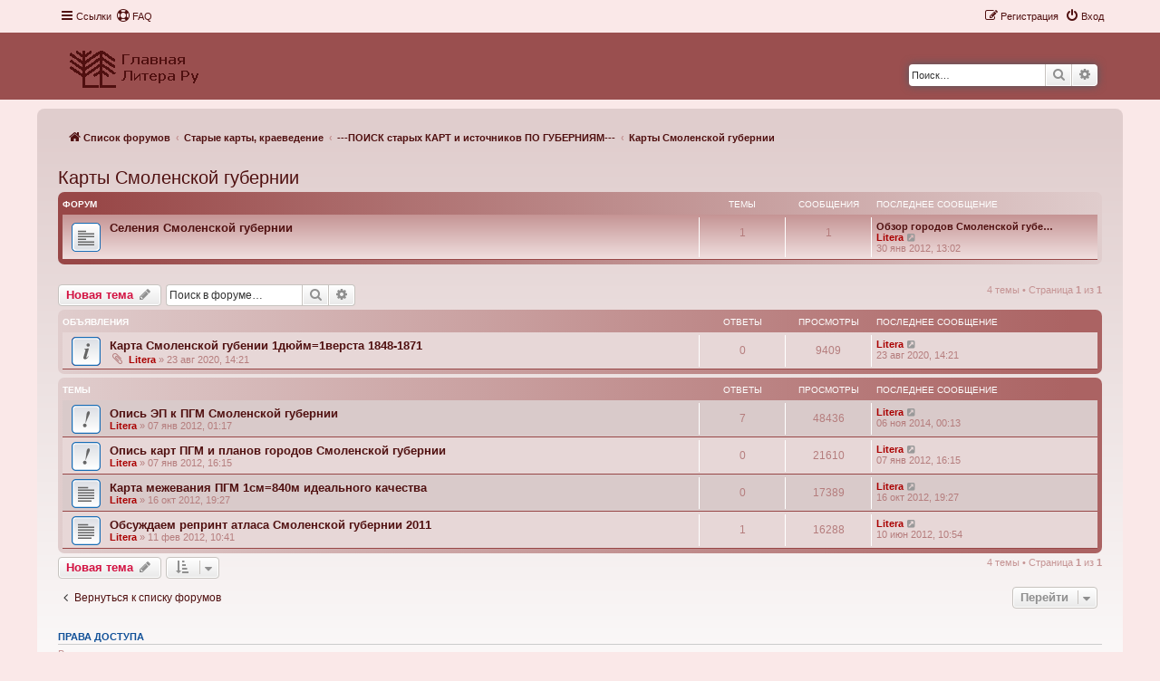

--- FILE ---
content_type: image/svg+xml
request_url: https://forum.litera-ru.ru/styles/prosilver_ne/theme/images/sticky_read.svg
body_size: 519
content:
<svg xmlns="http://www.w3.org/2000/svg" width="27" height="27"><path fill="#196DB5" d="M23 0H4C1.8 0 0 1.8 0 4v19c0 2.2 1.8 4 4 4h19c2.2 0 4-1.8 4-4V4c0-2.2-1.8-4-4-4z"/><path fill="#FFF" d="M23 1H4C2.3 1 1 2.3 1 4v19c0 1.7 1.3 3 3 3h19c1.7 0 3-1.3 3-3V4c0-1.7-1.3-3-3-3z"/><linearGradient id="c" gradientUnits="userSpaceOnUse" x1="13.531" y1="2.063" x2="13.531" y2="25"><stop offset="0" stop-color="#dcdfe4"/><stop offset="1" stop-color="#fff"/></linearGradient><path fill="url(#c)" d="M22.8 2.1H4.2C3 2.1 2.1 3 2.1 4.2v18.6C2.1 24 3 25 4.2 25h18.6c1.2 0 2.2-1 2.2-2.2V4.2c0-1.2-1-2.1-2.2-2.1z"/><path fill="#666" d="M12.3 17.5c.5 0 .9.2 1.2.5.3.3.5.7.5 1.2s-.2.9-.5 1.2c-.3.3-.7.5-1.2.5s-.9-.2-1.2-.5c-.3-.3-.5-.7-.5-1.2s.2-.9.5-1.2c.3-.3.7-.5 1.2-.5zm1-.9h-.4c.3-1.9.6-3.8.8-5.7.2-1.9.4-3.2.8-3.9.4-.7.8-1 1.4-1 .3 0 .6.1.8.4.2.2.3.6.3 1 0 .3-.1.7-.2 1s-.5 1.2-1.1 2.5c-1 2.1-1.8 4-2.4 5.7z"/></svg>